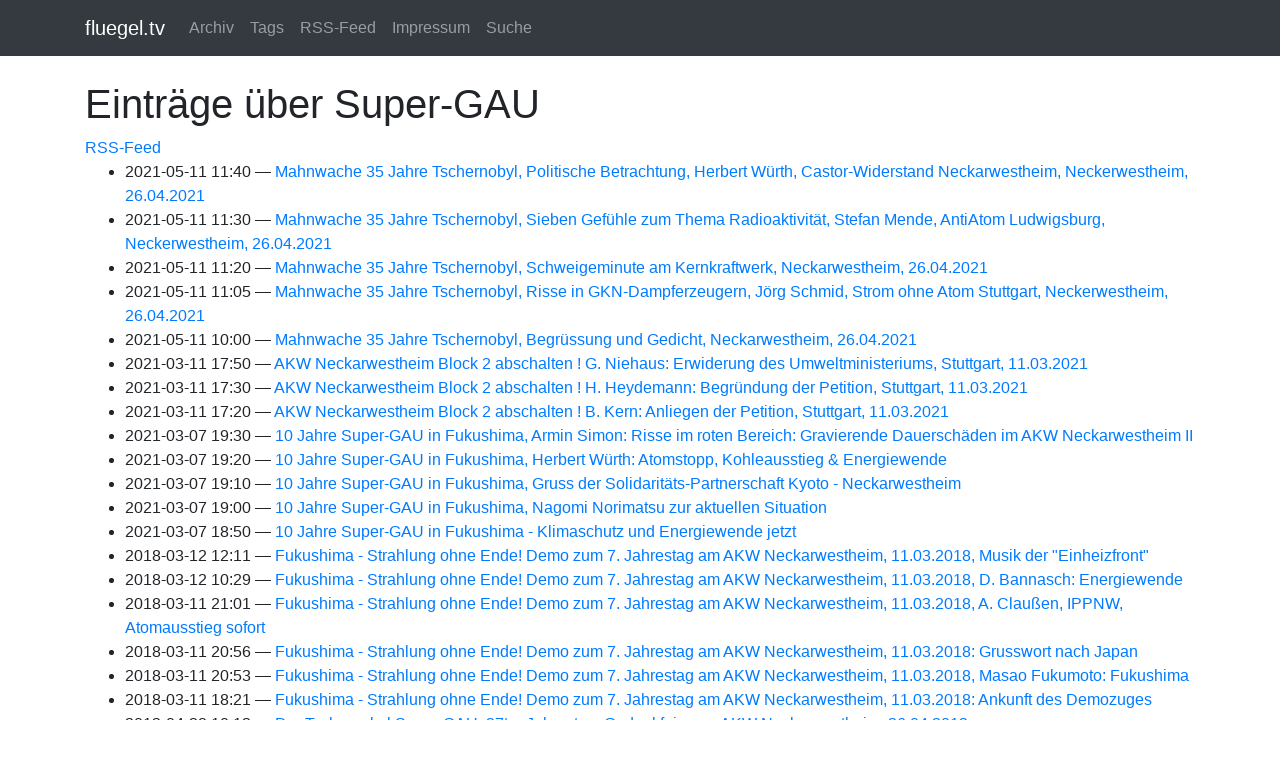

--- FILE ---
content_type: text/html
request_url: https://fluegel.tv/categories/super-gau/
body_size: 3068
content:
<!DOCTYPE html>
<html prefix="
og: http://ogp.me/ns# article: http://ogp.me/ns/article#
" lang="de">
<head>
<meta charset="utf-8">
<meta name="viewport" content="width=device-width, initial-scale=1">
<title>Einträge über Super-GAU | fluegel.tv</title>
<link href="../../assets/css/all-nocdn.css" rel="stylesheet" type="text/css">
<meta name="theme-color" content="#5670d4">
<meta name="generator" content="Nikola (getnikola.com)">
<link rel="alternate" type="application/rss+xml" title="RSS" hreflang="de" href="../../rss.xml">
<link rel="canonical" href="https://www.fluegel.tv/categories/super-gau/">
<!--[if lt IE 9]><script src="../../assets/js/html5.js"></script><![endif]--><link rel="alternate" type="application/rss+xml" title="RSS for tag Super-GAU" hreflang="de" href="../super-gau.xml">
</head>
<body>
<a href="#content" class="sr-only sr-only-focusable">Springe zum Hauptinhalt</a>

<!-- Menubar -->

<nav class="navbar navbar-expand-md static-top mb-4
navbar-dark bg-dark
"><div class="container">
<!-- This keeps the margins nice -->
        <a class="navbar-brand" href="https://www.fluegel.tv/">

            <span id="blog-title">fluegel.tv</span>
        </a>
        <button class="navbar-toggler" type="button" data-toggle="collapse" data-target="#bs-navbar" aria-controls="bs-navbar" aria-expanded="false" aria-label="Toggle navigation">
            <span class="navbar-toggler-icon"></span>
        </button>

        <div class="collapse navbar-collapse" id="bs-navbar">
            <ul class="navbar-nav mr-auto">
<li class="nav-item">
<a href="../../archive.html" class="nav-link">Archiv</a>
                </li>
<li class="nav-item">
<a href="../" class="nav-link">Tags</a>
                </li>
<li class="nav-item">
<a href="../../rss.xml" class="nav-link">RSS-Feed</a>
                </li>
<li class="nav-item">
<a href="../../pages/impressum/" class="nav-link">Impressum</a>
                </li>
<li class="nav-item">
<a href="https://duckduckgo.com/?q=site%3Afluegel.tv" class="nav-link">Suche</a>

                
            </li>
</ul>
<ul class="navbar-nav navbar-right"></ul>
</div>
<!-- /.navbar-collapse -->
    </div>
<!-- /.container -->
</nav><!-- End of Menubar --><div class="container" id="content" role="main">
    <div class="body-content">
        <!--Body content-->
        
<article class="tagpage"><header><h1>Einträge über Super-GAU</h1>
        <div class="metadata">
                            <p class="feedlink">
                                    <a href="../super-gau.xml" hreflang="de" type="application/rss+xml">RSS-Feed</a>

                </p>

        </div>
        
    </header><ul class="postlist">
<li>
<time class="listdate" datetime="2021-05-11T11:40:00+02:00" title="2021-05-11 11:40">2021-05-11 11:40</time><a href="../../posts/mahnwache-35-jahre-tschernobyl-politische-betrachtung-herbert-wuerth-neckarwestheim-26-04-2021/" class="listtitle">Mahnwache 35 Jahre Tschernobyl, Politische Betrachtung, Herbert Würth, Castor-Widerstand Neckarwestheim, Neckerwestheim, 26.04.2021 </a><a></a>
</li>
            <li>
<time class="listdate" datetime="2021-05-11T11:30:00+02:00" title="2021-05-11 11:30">2021-05-11 11:30</time><a href="../../posts/mahnwache-35-jahre-tschernobyl-7-gefuehle-zu-thema-radioaktivitaet-neckarwestheim-26-04-2021/" class="listtitle">Mahnwache 35 Jahre Tschernobyl, Sieben Gefühle zum Thema Radioaktivität, Stefan Mende, AntiAtom Ludwigsburg, Neckerwestheim, 26.04.2021 </a><a></a>
</li>
            <li>
<time class="listdate" datetime="2021-05-11T11:20:00+02:00" title="2021-05-11 11:20">2021-05-11 11:20</time><a href="../../posts/mahnwache-35-jahre-tschernobyl-schweigeminute-am-kernkraftwerk-neckarwestheim-26-04-2021/" class="listtitle">Mahnwache 35 Jahre Tschernobyl, Schweigeminute am Kernkraftwerk, Neckarwestheim, 26.04.2021 </a><a></a>
</li>
            <li>
<time class="listdate" datetime="2021-05-11T11:05:00+02:00" title="2021-05-11 11:05">2021-05-11 11:05</time><a href="../../posts/mahnwache-35-jahre-tschernobyl-risse-in-gkn-dampferzeugern-neckarwestheim-26-04-2021/" class="listtitle">Mahnwache 35 Jahre Tschernobyl, Risse in GKN-Dampferzeugern, Jörg Schmid, Strom ohne Atom Stuttgart, Neckerwestheim, 26.04.2021 </a><a></a>
</li>
            <li>
<time class="listdate" datetime="2021-05-11T10:00:00+02:00" title="2021-05-11 10:00">2021-05-11 10:00</time><a href="../../posts/mahnwache-35-jahre-tschernobyl-neckarwestheim-26-04-2021-begruessung-und-gedicht/" class="listtitle">Mahnwache 35 Jahre Tschernobyl, Begrüssung und Gedicht, Neckarwestheim, 26.04.2021 </a><a></a>
</li>
            <li>
<time class="listdate" datetime="2021-03-11T17:50:00+01:00" title="2021-03-11 17:50">2021-03-11 17:50</time><a href="../../posts/akw-neckarwestheim-block-2-abschalten-g-niehaus-erwiderung-des-umweltministeriums/" class="listtitle">AKW Neckarwestheim Block 2 abschalten ! G. Niehaus: Erwiderung des Umweltministeriums, Stuttgart, 11.03.2021 </a><a></a>
</li>
            <li>
<time class="listdate" datetime="2021-03-11T17:30:00+01:00" title="2021-03-11 17:30">2021-03-11 17:30</time><a href="../../posts/akw-neckarwestheim-block-2-abschalten-h-heydemann-begruendung-der-petition/" class="listtitle">AKW Neckarwestheim Block 2 abschalten ! H. Heydemann: Begründung der Petition, Stuttgart, 11.03.2021 </a><a></a>
</li>
            <li>
<time class="listdate" datetime="2021-03-11T17:20:00+01:00" title="2021-03-11 17:20">2021-03-11 17:20</time><a href="../../posts/akw-neckarwestheim-block-2-abschalten-b-kern-anliegen-der-petition/" class="listtitle">AKW Neckarwestheim Block 2 abschalten ! B. Kern: Anliegen der Petition, Stuttgart, 11.03.2021 </a><a></a>
</li>
            <li>
<time class="listdate" datetime="2021-03-07T19:30:00+01:00" title="2021-03-07 19:30">2021-03-07 19:30</time><a href="../../posts/10-jahre-super-gau-in-fukushima-armin-simon-risse-im-roten-bereich-gravierende-dauerschaeden-im-akw-neckarwestheim-ii/" class="listtitle">10 Jahre Super-GAU in Fukushima, Armin Simon: Risse im roten Bereich: Gravierende Dauerschäden im AKW Neckarwestheim II </a><a></a>
</li>
            <li>
<time class="listdate" datetime="2021-03-07T19:20:00+01:00" title="2021-03-07 19:20">2021-03-07 19:20</time><a href="../../posts/10-jahre-super-gau-in-fukushima-herbert-wuerth-atomstopp-kohleausstieg-energiewende/" class="listtitle">10 Jahre Super-GAU in Fukushima, Herbert Würth: Atomstopp, Kohleausstieg &amp; Energiewende </a><a></a>
</li>
            <li>
<time class="listdate" datetime="2021-03-07T19:10:00+01:00" title="2021-03-07 19:10">2021-03-07 19:10</time><a href="../../posts/10-jahre-super-gau-in-fukushima-gruss-der-solidaritaets-partnerschaft-kyoto-neckarwestheim/" class="listtitle">10 Jahre Super-GAU in Fukushima, Gruss der Solidaritäts-Partnerschaft Kyoto - Neckarwestheim </a><a></a>
</li>
            <li>
<time class="listdate" datetime="2021-03-07T19:00:00+01:00" title="2021-03-07 19:00">2021-03-07 19:00</time><a href="../../posts/10-jahre-super-gau-in-fukushima-nagomi-norimatsu-aktuelle-situation/" class="listtitle">10 Jahre Super-GAU in Fukushima, Nagomi Norimatsu zur aktuellen Situation </a><a></a>
</li>
            <li>
<time class="listdate" datetime="2021-03-07T18:50:00+01:00" title="2021-03-07 18:50">2021-03-07 18:50</time><a href="../../posts/10-jahre-super-gau-in-fukushima-demozug-zum-akw-neckarwestheim/" class="listtitle">10 Jahre Super-GAU in Fukushima - Klimaschutz und Energiewende jetzt </a><a></a>
</li>
            <li>
<time class="listdate" datetime="2018-03-12T12:11:19+01:00" title="2018-03-12 12:11">2018-03-12 12:11</time><a href="../../posts/fukushima-strahlung-ohne-ende-demo-zum-7-jahrestag-am-akw-neckarwestheim-11-03-2018-musik-der-einheizfront/" class="listtitle">Fukushima - Strahlung ohne Ende! Demo zum 7. Jahrestag am AKW Neckarwestheim, 11.03.2018, Musik der "Einheizfront"</a><a></a>
</li>
            <li>
<time class="listdate" datetime="2018-03-12T10:29:49+01:00" title="2018-03-12 10:29">2018-03-12 10:29</time><a href="../../posts/fukushima-strahlung-ohne-ende-demo-zum-7-jahrestag-am-akw-neckarwestheim-11-03-2018-d-bannasch-energiewende/" class="listtitle">Fukushima - Strahlung ohne Ende! Demo zum 7. Jahrestag am AKW Neckarwestheim, 11.03.2018, D. Bannasch: Energiewende</a><a></a>
</li>
            <li>
<time class="listdate" datetime="2018-03-11T21:01:58+01:00" title="2018-03-11 21:01">2018-03-11 21:01</time><a href="../../posts/fukushima-strahlung-ohne-ende-demo-zum-7-jahrestag-am-akw-neckarwestheim-11-03-2018-a-clausen-ippnw-atomausstieg-sofort/" class="listtitle">Fukushima - Strahlung ohne Ende! Demo zum 7. Jahrestag am AKW Neckarwestheim, 11.03.2018, A. Claußen, IPPNW, Atomausstieg sofort</a><a></a>
</li>
            <li>
<time class="listdate" datetime="2018-03-11T20:56:23+01:00" title="2018-03-11 20:56">2018-03-11 20:56</time><a href="../../posts/fukushima-strahlung-ohne-ende-demo-zum-7-jahrestag-am-akw-neckarwestheim-11-03-2018-grusswort-nach-japan/" class="listtitle">Fukushima - Strahlung ohne Ende! Demo zum 7. Jahrestag am AKW Neckarwestheim, 11.03.2018: Grusswort nach Japan</a><a></a>
</li>
            <li>
<time class="listdate" datetime="2018-03-11T20:53:02+01:00" title="2018-03-11 20:53">2018-03-11 20:53</time><a href="../../posts/fukushima-strahlung-ohne-ende-demo-zum-7-jahrestag-am-akw-neckarwestheim-11-03-2018-masao-fukumoto-fukushima/" class="listtitle">Fukushima - Strahlung ohne Ende! Demo zum 7. Jahrestag am AKW Neckarwestheim, 11.03.2018, Masao Fukumoto: Fukushima</a><a></a>
</li>
            <li>
<time class="listdate" datetime="2018-03-11T18:21:56+01:00" title="2018-03-11 18:21">2018-03-11 18:21</time><a href="../../posts/fukushima-strahlung-ohne-ende-demo-zum-7-jahrestag-am-akw-neckarwestheim-11-03-2018-ankunft-des-demozuges/" class="listtitle">Fukushima - Strahlung ohne Ende! Demo zum 7. Jahrestag am AKW Neckarwestheim, 11.03.2018: Ankunft des Demozuges</a><a></a>
</li>
            <li>
<time class="listdate" datetime="2013-04-28T10:12:35+02:00" title="2013-04-28 10:12">2013-04-28 10:12</time><a href="../../posts/der-tschernobyl-super-gau-27ter-jahrestag-gedenkfeier-am-akw-neckarwestheim-26-04-2013/" class="listtitle">Der Tschernobyl Super-GAU, 27ter Jahrestag, Gedenkfeier am AKW Neckarwestheim, 26.04.2013</a><a></a>
</li>
        </ul></article><!--End of body content--><footer id="footer">
            Contents © 2025         <a href="mailto:admin@fluegel.tv">Rolf</a> - Powered by         <a href="https://getnikola.com" rel="nofollow">Nikola</a>         
            
        </footer>
</div>
</div>

        <script src="../../assets/js/all-nocdn.js"></script><!-- fancy dates --><script>
    moment.locale("de");
    fancydates(0, "YYYY-MM-DD HH:mm");
    </script><!-- end fancy dates --><script>
    baguetteBox.run('div#content', {
        ignoreClass: 'islink',
        captions: function(element) {
            return element.getElementsByTagName('img')[0].alt;
    }});
    </script>
</body>
</html>
